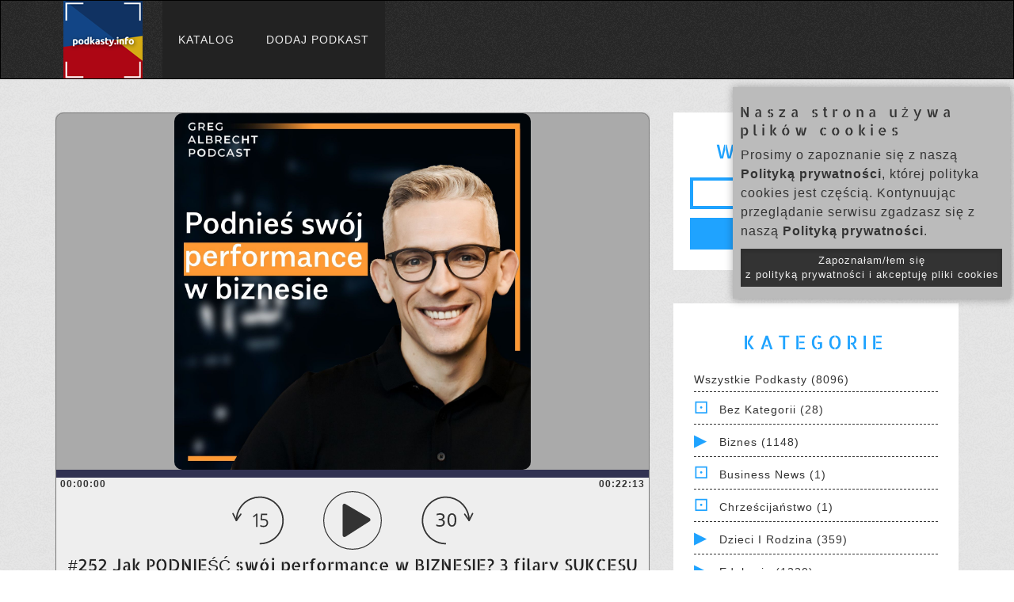

--- FILE ---
content_type: text/html; charset=UTF-8
request_url: https://www.podkasty.info/katalog/podkast/966-Greg_Albrecht_Podcast/_252_Jak_PODNIE%C5%9A%C4%86_sw%C3%B3j_performance_w_BIZNESIE_3_filary_SUKCESU
body_size: 9254
content:
<!DOCTYPE html>
<head lang="pl">
    <!-- Global site tag (gtag.js) - Google Analytics -->
    <script async src="https://www.googletagmanager.com/gtag/js?id=UA-35362598-1"></script>
    <script>
    window.dataLayer = window.dataLayer || [];
    function gtag(){dataLayer.push(arguments);}
    gtag('js', new Date());

    gtag('config', 'UA-35362598-1');
    </script>


    <meta charset="UTF-8">
    <title>#252 Jak PODNIEŚĆ swój performance w BIZNESIE? 3 filary SUKCESU | Katalog Podkastów</title>

    <meta name="viewport" content="width=device-width, initial-scale=1, maximum-scale=1.0, user-scalable=no">

    <!-- For Facebook -->
    <meta property="og:title" content="#252 Jak PODNIEŚĆ swój performance w BIZNESIE? 3 filary SUKCESU | Katalog Podkastów" >    <meta property="og:description" content="Partnerzy Greg Albrecht Podcast: Formeds – Odbierz 20% rabatu na suplementy formeds z kodem GREG20. Popraw swoją wydajność, formę i samopoczucie z pomocą wysokiej klasy polskich produktów ze 100% czystym składem, optymalnymi dawkami składników aktywnych i jakości potwierdzonej przez niezależne laboratoria." ><meta property="og:image" content="https://d3t3ozftmdmh3i.cloudfront.net/staging/podcast_uploaded_episode/41588398/fa89a05f890e9b39.jpg" >
    <!-- Bootstrap Core CSS -->
    <link href="https://www.podkasty.info/katalog/bootstrap/css/bootstrap.min.css" type="text/css" rel="stylesheet" />
    <!-- Main styles conbined -->
    <link href="https://www.podkasty.info/katalog/assets/css/normalize-style-responsive-modifications.css?v=7" type="text/css" rel="stylesheet" />
    <!-- additional icons -->
    <link href="https://www.podkasty.info/katalog/assets/css/iline-icons.css" type="text/css" rel="stylesheet" media="print" onload="this.media='all'" />
    
            <!-- Responsive player on the episode page -->
        <link href="https://www.podkasty.info/katalog/assets/css/episode-player.css?v=66" type="text/css" rel="stylesheet" media="print" onload="this.media='all'" />
    
    <!-- Shortcut icon -->
    <link rel="apple-touch-icon" sizes="76x76" href="https://www.podkasty.info/katalog/assets/favicon/apple-touch-icon.png">
    <link rel="icon" type="image/png" sizes="32x32" href="https://www.podkasty.info/katalog/assets/favicon/favicon-32x32.png">
    <link rel="icon" type="image/png" sizes="16x16" href="https://www.podkasty.info/katalog/assets/favicon/favicon-16x16.png">
    <link rel="manifest" href="https://www.podkasty.info/katalog/assets/favicon/site.webmanifest">
    <link rel="mask-icon" href="https://www.podkasty.info/katalog/assets/favicon/safari-pinned-tab.svg" color="#5bbad5">
    <meta name="msapplication-TileColor" content="#da532c">
    <meta name="theme-color" content="#ffffff">

    <script>
        // redirect the OLD podcast URLs to the new ones
        h = window.location.hash;
        if (h.length > 2) {
            s = h.split('/');
            if ((s[0] == '#podkast') && (s[1]) && (s[1] != '') && !isNaN(s[1])) {
                window.location = 'https://www.podkasty.info/katalog/podkast/' + s[1];
            }
        }

        var BASE_PATH = 'https://www.podkasty.info/katalog/';
    </script>
    <!-- Global site tag (gtag.js) - Google Analytics -->
    <script async src="https://www.googletagmanager.com/gtag/js?id=G-WLWMKQ80SY"></script>
    <script>
        window.dataLayer = window.dataLayer || [];
        function gtag(){dataLayer.push(arguments);}
        gtag('js', new Date());

        gtag('config', 'G-WLWMKQ80SY');
    </script>

</head>
<body>
    <div id="fb-root"></div>
    <script async defer crossorigin="anonymous" src="https://connect.facebook.net/pl_PL/sdk.js#xfbml=1&version=v10.0&appId=784457245540958&autoLogAppEvents=1" nonce="kTQ61OmW"></script>
    <!-- NAVIGATION START -->
    <header class="fallone-navbar" data-id="default-navbar">
      <nav class="navbar navbar-default">
        <div class="container">
          <!-- Brand and toggle get grouped for better mobile display -->
          <div class="navbar-header">
            <button type="button" class="navbar-toggle collapsed" data-toggle="collapse" data-target="#navbar-collapse-1" aria-expanded="false">
              <span class="sr-only">Menu</span>
              <span class="icon-bar"></span>
              <span class="icon-bar"></span>
              <span class="icon-bar"></span>
            </button>
            <a class="navbar-brand" href="/">
              <img src="https://www.podkasty.info/katalog/assets/images/Podkastyinfo-100.png" alt="Katalog podkastów" class="img-responsive" />
            </a>
          </div>

          <!-- Collect the nav links, forms, and other content for toggling -->
          <div class="collapse navbar-collapse" id="navbar-collapse-1">
            <ul class="nav navbar-nav">
              <li><a  href="https://www.podkasty.info/katalog/">Katalog</a></li>
              <li><a  href="https://www.podkasty.info/katalog/dodaj">Dodaj podkast</a></li>
                        </div><!-- /.navbar-collapse -->
        </div><!-- /.container -->
      </nav>
    </header>
    <!-- NAVIGATION END -->
    <!-- MAIN CONTAINER -->
    <div class="main-content">

        <!-- BLOG POST BODY SECTION -->
        <section class="pattern-3 no-padding-right">
          <!-- .container -->
          <div class="container">
            <!-- .row -->
            <div class="row">
              <!-- .col-md-12 -->
              <div class="col-md-12">
                <!-- All blog posts -->
                <div class="mar-top-md mar-bottom-md row">

        <!-- Left part -->
        <div class="col-md-8 blog-main">
                    <section  class="blog-post-list no-padding">

                
                                            
                            
                                    <div id="single-song-player">
                                        <img data-amplitude-song-info="cover_art_url"/>
                                        
                                        <div class="bottom-container">
                                            <div class="controls">
                                                <progress class="amplitude-song-played-progress" id="song-played-progress"></progress>

                                                <div class="time-container">
                                                    <span class="current-time">
                                                        <span class="amplitude-current-hours"></span>:<span class="amplitude-current-minutes"></span>:<span class="amplitude-current-seconds"></span>
                                                    </span>
                                                    <span class="duration">
                                                        <span class="amplitude-duration-hours"></span>:<span class="amplitude-duration-minutes"></span>:<span class="amplitude-duration-seconds"></span>
                                                    </span>
                                                </div>

                                                <div class="play-controls">
                                                    <div class="amplitude-left" id="skip-left"></div>
                                                    <div class="amplitude-play-pause" id="play-pause"></div>
                                                    <div class="amplitude-right" id="skip-right"></div>
                                                </div>
                                            </div>

                                            <div class="text-container">
                                                <div class="meta-container">
                                                    <h1 data-amplitude-song-info="name" class="song-name"></h1>
                                                    <span data-amplitude-song-info="album"></span>
                                                    <span data-amplitude-song-info="artist"></span>
                                                </div>
                                                <div class="episode-description">
                                                    Partnerzy Greg Albrecht Podcast: Formeds – Odbierz 20% rabatu na suplementy formeds z kodem GREG20. Popraw swoją wydajność, formę i samopoczucie z pomocą wysokiej klasy polskich produktów ze 100% czystym składem, optymalnymi dawkami składników aktywnych i jakości potwierdzonej przez niezależne laboratoria.                                                </div>
                                            </div>
                                        </div>
                                    </div>

                                    <script src="https://www.podkasty.info/katalog/assets/js/amplitude/amplitude.js"></script>
                                    <script>
                                        Amplitude.init({
                                            "songs": [
                                            {
                                                "name": "#252 Jak PODNIEŚĆ swój performance w BIZNESIE? 3 filary SUKCESU",
                                                "artist": "2024-03-15 16:45:01",
                                                "album": "Greg Albrecht Podcast",
                                                "url": "https://anchor.fm/s/f87b7278/podcast/play/88909438/https%3A%2F%2Fd3ctxlq1ktw2nl.cloudfront.net%2Fstaging%2F2024-6-6%2F382594929-44100-2-033858d4c8291.mp3",
                                                "cover_art_url": "https://d3t3ozftmdmh3i.cloudfront.net/staging/podcast_uploaded_episode/41588398/fa89a05f890e9b39.jpg"
                                            }
                                            ]
                                        });

                                        function skipSeconds(seconds) {
                                            var duration = Amplitude.getSongDuration();
                                            var currentTime = parseFloat(Amplitude.getSongPlayedSeconds());
                                            var targetTime = parseFloat(currentTime + seconds);
                                            Amplitude.setSongPlayedPercentage((targetTime / duration) * 100)
                                        }

                                        /*
                                            Handles a click on the song played progress bar.
                                        */
                                        document.getElementById('song-played-progress').addEventListener('click', function( e ){
                                            var offset = this.getBoundingClientRect();
                                            var x = e.pageX - offset.left;

                                            Amplitude.setSongPlayedPercentage( ( parseFloat( x ) / parseFloat( this.offsetWidth) ) * 100 );
                                        });

                                        document.getElementById('skip-left').addEventListener('click', function( e ){
                                            skipSeconds(-15);
                                        });
                                        document.getElementById('skip-right').addEventListener('click', function( e ){
                                            skipSeconds(30);
                                        });
                                    </script>
                                
                    
                    <hr />

                    <h4>
                         
                            Jest to odcinek podkastu: <br /> 
                                                <a href="https://www.podkasty.info/katalog/podkast/966-Greg_Albrecht_Podcast">
                            Greg Albrecht Podcast</a>
                    </h4>

                    <p>Jak poprawić swój biznesowy performance? Poznaj skuteczne rozwiązania dylematów właścicieli i szefów firm. Zainspiruj się historiami innych prezesów i Grega Albrechta, doświadczonego mentora biznesu. Wzmocnij firmę na poziomie strategii, zespołu i Ciebie jako lidera. Nowe odcinki w piątek o piątej</p>

                    
                    <div class="info-buttons">
                        <a href="http://www.spreaker.com/show/2876596/episodes/feed">Link RSS</a>
                        <a id="this-page-link" href="https://www.podkasty.info/katalog/podkast/966-Greg_Albrecht_Podcast">Zobacz pozostałe odcinki</a>
                        <a id="support-link" href="https://www.podkasty.info/polecanie.php">Wesprzyj dobrym słowem</a><br />
                        <div class="fb-share-button" data-href="https://www.podkasty.info/katalog/podkast/966-Greg_Albrecht_Podcast/_252_Jak_PODNIE%C5%9A%C4%86_sw%C3%B3j_performance_w_BIZNESIE_3_filary_SUKCESU" data-layout="button" data-size="large"><a target="_blank" href="https://www.facebook.com/sharer/sharer.php?u=https%3A%2F%2Fwww.podkasty.info%2Fkatalog%2Fpodkast%2F966-Greg_Albrecht_Podcast%2F_252_Jak_PODNIE%25C5%259A%25C4%2586_sw%25C3%25B3j_performance_w_BIZNESIE_3_filary_SUKCESU&amp;src=sdkpreparse" class="fb-xfbml-parse-ignore">Udostępnij</a></div>
                    </div>

                                            <div class="in-categories">
                            Kategorie: <br />
                                                            <a href="https://www.podkasty.info/katalog/kategoria/3-Biznes">Biznes</a>
                                                    </div>
                    
                    <article class="blog-post">
                        <div class="blog-body">
                            <h4 class="text-center">
                                Informacja dotycząca prawa autorskich:
                                Wszelka prezentowana tu zawartość podkastu jest własnością jego autora
                            </h4>
                        </div>
                    </article>

                
            </section>
                </div>
        <!-- /Left part -->
        <!-- Right part -->
        <div class="col-md-4 blog-sidebar">
            <!-- search field -->
            <div class="post-detail">
                <div class="post-detail-body sep-xs">
                    <h3 class="text-primary text-uppercase text-center">Wyszukiwanie</h3>
                    <form name="search_form" method="get" action="https://www.podkasty.info/katalog/szukaj">
                        <div class="blog-body row search-row">
                            <input type="text" name="q" id="sidebar-q" value="" class="search-field" >
                            <input type="button" class="btn btn-primary" name="s" value="Szukaj" onclick="document.search_form.submit()">
                        </div>
                    </form>
                </div>
            </div>

            <!-- Categories List -->
            <div class="post-detail">
  <div class="post-detail-body sep-xs">
    <h3 class="text-primary text-uppercase text-center">Kategorie</h3>
    <ul class="text-capitalize sidebar categories">

        <li><a href="https://www.podkasty.info/katalog/kategoria/wszystkie">Wszystkie podkasty (8096)</a></li>

                    <li><span class="none_caret">&nbsp;</span>                <a href="https://www.podkasty.info/katalog/kategoria/134-Bez_kategorii">Bez kategorii (28)</a>
                            </li>
                    <li><span class="cat_caret">&nbsp;</span>                <a href="https://www.podkasty.info/katalog/kategoria/3-Biznes">Biznes (1148)</a>
                                    <ul class="nested">
                                                    <li>
                                <a href="https://www.podkasty.info/katalog/kategoria/52-Inwestowanie">&mdash; Inwestowanie (57)</a>
                            </li>
                                                    <li>
                                <a href="https://www.podkasty.info/katalog/kategoria/17-Kariera">&mdash; Kariera (128)</a>
                            </li>
                                                    <li>
                                <a href="https://www.podkasty.info/katalog/kategoria/5-Marketing">&mdash; Marketing (178)</a>
                            </li>
                                                    <li>
                                <a href="https://www.podkasty.info/katalog/kategoria/132-Non-Profit">&mdash; Non-Profit (55)</a>
                            </li>
                                                    <li>
                                <a href="https://www.podkasty.info/katalog/kategoria/4-Przedsi%C4%99biorczo%C5%9B%C4%87">&mdash; Przedsiębiorczość (158)</a>
                            </li>
                                                    <li>
                                <a href="https://www.podkasty.info/katalog/kategoria/91-Wiadomo%C5%9Bci_biznesowe">&mdash; Wiadomości biznesowe (8)</a>
                            </li>
                                                    <li>
                                <a href="https://www.podkasty.info/katalog/kategoria/6-Zarz%C4%85dzanie">&mdash; Zarządzanie (109)</a>
                            </li>
                                                    <li>
                                <a href="https://www.podkasty.info/katalog/kategoria/8-Zarz%C4%85dzanie_i_marketing">&mdash; Zarządzanie i marketing (7)</a>
                            </li>
                                            </ul>
                            </li>
                    <li><span class="none_caret">&nbsp;</span>                <a href="https://www.podkasty.info/katalog/kategoria/329-Business_News">Business News (1)</a>
                            </li>
                    <li><span class="none_caret">&nbsp;</span>                <a href="https://www.podkasty.info/katalog/kategoria/146-Chrze%C5%9Bcija%C5%84stwo">Chrześcijaństwo (1)</a>
                            </li>
                    <li><span class="cat_caret">&nbsp;</span>                <a href="https://www.podkasty.info/katalog/kategoria/31-Dzieci_i_rodzina">Dzieci i rodzina (359)</a>
                                    <ul class="nested">
                                                    <li>
                                <a href="https://www.podkasty.info/katalog/kategoria/115-Edukacja_dla_dzieci">&mdash; Edukacja dla dzieci (41)</a>
                            </li>
                                                    <li>
                                <a href="https://www.podkasty.info/katalog/kategoria/144-Opowie%C5%9Bci_dla_dzieci">&mdash; Opowieści dla dzieci (49)</a>
                            </li>
                                                    <li>
                                <a href="https://www.podkasty.info/katalog/kategoria/142-Pupile_i_zwierz%C4%99ta">&mdash; Pupile i zwierzęta (40)</a>
                            </li>
                                                    <li>
                                <a href="https://www.podkasty.info/katalog/kategoria/32-Rodzicielstwo">&mdash; Rodzicielstwo (173)</a>
                            </li>
                                            </ul>
                            </li>
                    <li><span class="cat_caret">&nbsp;</span>                <a href="https://www.podkasty.info/katalog/kategoria/18-Edukacja">Edukacja (1220)</a>
                                    <ul class="nested">
                                                    <li>
                                <a href="https://www.podkasty.info/katalog/kategoria/61-%C4%86wiczenie">&mdash; Ćwiczenie (15)</a>
                            </li>
                                                    <li>
                                <a href="https://www.podkasty.info/katalog/kategoria/33-Doskonalenie_siebie">&mdash; Doskonalenie siebie (424)</a>
                            </li>
                                                    <li>
                                <a href="https://www.podkasty.info/katalog/kategoria/25-Jak_zrobi%C4%87">&mdash; Jak zrobić (101)</a>
                            </li>
                                                    <li>
                                <a href="https://www.podkasty.info/katalog/kategoria/73-Kursy">&mdash; Kursy (69)</a>
                            </li>
                                                    <li>
                                <a href="https://www.podkasty.info/katalog/kategoria/268-Language_Courses">&mdash; Language Courses (1)</a>
                            </li>
                                                    <li>
                                <a href="https://www.podkasty.info/katalog/kategoria/53-Nauka_j%C4%99zyka">&mdash; Nauka języka (81)</a>
                            </li>
                                                    <li>
                                <a href="https://www.podkasty.info/katalog/kategoria/89-Samodoskonalenie">&mdash; Samodoskonalenie (4)</a>
                            </li>
                                                    <li>
                                <a href="https://www.podkasty.info/katalog/kategoria/84-Technologia_edukacyjna">&mdash; Technologia edukacyjna (2)</a>
                            </li>
                                                    <li>
                                <a href="https://www.podkasty.info/katalog/kategoria/92-Wy%C5%BCsza_edukacja">&mdash; Wyższa edukacja (1)</a>
                            </li>
                                            </ul>
                            </li>
                    <li><span class="none_caret">&nbsp;</span>                <a href="https://www.podkasty.info/katalog/kategoria/281-Edukacja">Edukacja (1)</a>
                            </li>
                    <li><span class="cat_caret">&nbsp;</span>                <a href="https://www.podkasty.info/katalog/kategoria/74-Fikcja">Fikcja (66)</a>
                                    <ul class="nested">
                                                    <li>
                                <a href="https://www.podkasty.info/katalog/kategoria/307-Comedy_Fiction">&mdash; Comedy Fiction (5)</a>
                            </li>
                                                    <li>
                                <a href="https://www.podkasty.info/katalog/kategoria/87-Drama">&mdash; Drama (18)</a>
                            </li>
                                                    <li>
                                <a href="https://www.podkasty.info/katalog/kategoria/75-Science_Fiction">&mdash; Science Fiction (9)</a>
                            </li>
                                            </ul>
                            </li>
                    <li><span class="none_caret">&nbsp;</span>                <a href="https://www.podkasty.info/katalog/kategoria/342-Film_Interviews">Film Interviews (2)</a>
                            </li>
                    <li><span class="cat_caret">&nbsp;</span>                <a href="https://www.podkasty.info/katalog/kategoria/29-Gry_i_hobby">Gry i hobby (22)</a>
                                    <ul class="nested">
                                                    <li>
                                <a href="https://www.podkasty.info/katalog/kategoria/103-Gry_Wideo">&mdash; Gry Wideo (11)</a>
                            </li>
                                                    <li>
                                <a href="https://www.podkasty.info/katalog/kategoria/30-Hobby">&mdash; Hobby (8)</a>
                            </li>
                                                    <li>
                                <a href="https://www.podkasty.info/katalog/kategoria/101-Inne_gry">&mdash; Inne gry (3)</a>
                            </li>
                                            </ul>
                            </li>
                    <li><span class="none_caret">&nbsp;</span>                <a href="https://www.podkasty.info/katalog/kategoria/13-Historia">Historia (216)</a>
                            </li>
                    <li><span class="cat_caret">&nbsp;</span>                <a href="https://www.podkasty.info/katalog/kategoria/57-Komediowe">Komediowe (279)</a>
                                    <ul class="nested">
                                                    <li>
                                <a href="https://www.podkasty.info/katalog/kategoria/63-Imrowizacje">&mdash; Imrowizacje (51)</a>
                            </li>
                                                    <li>
                                <a href="https://www.podkasty.info/katalog/kategoria/76-Rozmowy">&mdash; Rozmowy (31)</a>
                            </li>
                                                    <li>
                                <a href="https://www.podkasty.info/katalog/kategoria/122-Stand-Up">&mdash; Stand-Up (20)</a>
                            </li>
                                            </ul>
                            </li>
                    <li><span class="none_caret">&nbsp;</span>                <a href="https://www.podkasty.info/katalog/kategoria/10-Kryminalne">Kryminalne (119)</a>
                            </li>
                    <li><span class="cat_caret">&nbsp;</span>                <a href="https://www.podkasty.info/katalog/kategoria/34-Kultura">Kultura (718)</a>
                                    <ul class="nested">
                                                    <li>
                                <a href="https://www.podkasty.info/katalog/kategoria/93-Design">&mdash; Design (63)</a>
                            </li>
                                                    <li>
                                <a href="https://www.podkasty.info/katalog/kategoria/51-Jedzenie">&mdash; Jedzenie (69)</a>
                            </li>
                                                    <li>
                                <a href="https://www.podkasty.info/katalog/kategoria/43-Ksi%C4%85%C5%BCki">&mdash; Książki (274)</a>
                            </li>
                                                    <li>
                                <a href="https://www.podkasty.info/katalog/kategoria/105-Literatura">&mdash; Literatura (11)</a>
                            </li>
                                                    <li>
                                <a href="https://www.podkasty.info/katalog/kategoria/60-Moda_i_uroda">&mdash; Moda i uroda (58)</a>
                            </li>
                                                    <li>
                                <a href="https://www.podkasty.info/katalog/kategoria/47-Sztuki_performatywne">&mdash; Sztuki performatywne (55)</a>
                            </li>
                                                    <li>
                                <a href="https://www.podkasty.info/katalog/kategoria/46-Sztuki_wizualne">&mdash; Sztuki wizualne (57)</a>
                            </li>
                                            </ul>
                            </li>
                    <li><span class="none_caret">&nbsp;</span>                <a href="https://www.podkasty.info/katalog/kategoria/80-Kultura_i_Sztuka">Kultura i Sztuka (2)</a>
                            </li>
                    <li><span class="none_caret">&nbsp;</span>                <a href="https://www.podkasty.info/katalog/kategoria/328-Language_Learning">Language Learning (1)</a>
                            </li>
                    <li><span class="none_caret">&nbsp;</span>                <a href="https://www.podkasty.info/katalog/kategoria/324-Medicine">Medicine (1)</a>
                            </li>
                    <li><span class="cat_caret">&nbsp;</span>                <a href="https://www.podkasty.info/katalog/kategoria/107-Mi%C4%99dzynarodowe">Międzynarodowe (1)</a>
                                    <ul class="nested">
                                                    <li>
                                <a href="https://www.podkasty.info/katalog/kategoria/108-Polish">&mdash; Polish (1)</a>
                            </li>
                                            </ul>
                            </li>
                    <li><span class="none_caret">&nbsp;</span>                <a href="https://www.podkasty.info/katalog/kategoria/129-Miejsca_i_Podr%C3%B3%C5%BCe">Miejsca i Podróże (1)</a>
                            </li>
                    <li><span class="none_caret">&nbsp;</span>                <a href="https://www.podkasty.info/katalog/kategoria/341-Music_History">Music History (1)</a>
                            </li>
                    <li><span class="none_caret">&nbsp;</span>                <a href="https://www.podkasty.info/katalog/kategoria/340-Music_Interviews">Music Interviews (3)</a>
                            </li>
                    <li><span class="cat_caret">&nbsp;</span>                <a href="https://www.podkasty.info/katalog/kategoria/26-Muzyka">Muzyka (227)</a>
                                    <ul class="nested">
                                                    <li>
                                <a href="https://www.podkasty.info/katalog/kategoria/28-Historia_muzyki">&mdash; Historia muzyki (39)</a>
                            </li>
                                                    <li>
                                <a href="https://www.podkasty.info/katalog/kategoria/27-Wsp%C3%B3%C5%82czesna">&mdash; Współczesna (53)</a>
                            </li>
                                                    <li>
                                <a href="https://www.podkasty.info/katalog/kategoria/72-Wywiady">&mdash; Wywiady (58)</a>
                            </li>
                                            </ul>
                            </li>
                    <li><span class="cat_caret">&nbsp;</span>                <a href="https://www.podkasty.info/katalog/kategoria/40-Nauka">Nauka (257)</a>
                                    <ul class="nested">
                                                    <li>
                                <a href="https://www.podkasty.info/katalog/kategoria/159-Astronomia">&mdash; Astronomia (8)</a>
                            </li>
                                                    <li>
                                <a href="https://www.podkasty.info/katalog/kategoria/123-Biologia">&mdash; Biologia (41)</a>
                            </li>
                                                    <li>
                                <a href="https://www.podkasty.info/katalog/kategoria/158-Chemia">&mdash; Chemia (1)</a>
                            </li>
                                                    <li>
                                <a href="https://www.podkasty.info/katalog/kategoria/155-Fizyka">&mdash; Fizyka (3)</a>
                            </li>
                                                    <li>
                                <a href="https://www.podkasty.info/katalog/kategoria/41-Nauki_o_Ziemi">&mdash; Nauki o Ziemi (14)</a>
                            </li>
                                                    <li>
                                <a href="https://www.podkasty.info/katalog/kategoria/85-Nauki_o_%C5%BCyciu">&mdash; Nauki o życiu (22)</a>
                            </li>
                                                    <li>
                                <a href="https://www.podkasty.info/katalog/kategoria/121-Nauki_przyrodnicze">&mdash; Nauki przyrodnicze (26)</a>
                            </li>
                                                    <li>
                                <a href="https://www.podkasty.info/katalog/kategoria/62-Nauki_spo%C5%82eczne">&mdash; Nauki społeczne (63)</a>
                            </li>
                                            </ul>
                            </li>
                    <li><span class="cat_caret">&nbsp;</span>                <a href="https://www.podkasty.info/katalog/kategoria/94-Nauka_i_Medycyna">Nauka i Medycyna (4)</a>
                                    <ul class="nested">
                                                    <li>
                                <a href="https://www.podkasty.info/katalog/kategoria/143-Nauki_Przyrodnicze">&mdash; Nauki Przyrodnicze (1)</a>
                            </li>
                                                    <li>
                                <a href="https://www.podkasty.info/katalog/kategoria/95-Nauki_Spo%C5%82eczne">&mdash; Nauki Społeczne (2)</a>
                            </li>
                                            </ul>
                            </li>
                    <li><span class="none_caret">&nbsp;</span>                <a href="https://www.podkasty.info/katalog/kategoria/322-Nutrition">Nutrition (1)</a>
                            </li>
                    <li><span class="none_caret">&nbsp;</span>                <a href="https://www.podkasty.info/katalog/kategoria/280-Prawo_Karne">Prawo Karne (1)</a>
                            </li>
                    <li><span class="cat_caret">&nbsp;</span>                <a href="https://www.podkasty.info/katalog/kategoria/23-Religia_i_Duchowo%C5%9B%C4%87">Religia i Duchowość (396)</a>
                                    <ul class="nested">
                                                    <li>
                                <a href="https://www.podkasty.info/katalog/kategoria/304-Buddhism">&mdash; Buddhism (2)</a>
                            </li>
                                                    <li>
                                <a href="https://www.podkasty.info/katalog/kategoria/24-Chrze%C5%9Bcija%C5%84stwo">&mdash; Chrześcijaństwo (204)</a>
                            </li>
                                                    <li>
                                <a href="https://www.podkasty.info/katalog/kategoria/56-Duchowo%C5%9B%C4%87">&mdash; Duchowość (54)</a>
                            </li>
                                                    <li>
                                <a href="https://www.podkasty.info/katalog/kategoria/267-Hinduism">&mdash; Hinduism (3)</a>
                            </li>
                                                    <li>
                                <a href="https://www.podkasty.info/katalog/kategoria/335-Islam">&mdash; Islam (2)</a>
                            </li>
                                                    <li>
                                <a href="https://www.podkasty.info/katalog/kategoria/319-Judaism">&mdash; Judaism (2)</a>
                            </li>
                                                    <li>
                                <a href="https://www.podkasty.info/katalog/kategoria/116-Religia">&mdash; Religia (18)</a>
                            </li>
                                            </ul>
                            </li>
                    <li><span class="cat_caret">&nbsp;</span>                <a href="https://www.podkasty.info/katalog/kategoria/59-Rz%C4%85dowe">Rządowe (31)</a>
                                    <ul class="nested">
                                                    <li>
                                <a href="https://www.podkasty.info/katalog/kategoria/318-Local">&mdash; Local (1)</a>
                            </li>
                                                    <li>
                                <a href="https://www.podkasty.info/katalog/kategoria/102-Narodowe">&mdash; Narodowe (2)</a>
                            </li>
                                            </ul>
                            </li>
                    <li><span class="none_caret">&nbsp;</span>                <a href="https://www.podkasty.info/katalog/kategoria/346-Sounds">Sounds (1)</a>
                            </li>
                    <li><span class="cat_caret">&nbsp;</span>                <a href="https://www.podkasty.info/katalog/kategoria/97-Sport_i_Rekreacja">Sport i Rekreacja (4)</a>
                                    <ul class="nested">
                                                    <li>
                                <a href="https://www.podkasty.info/katalog/kategoria/125-Amatorskie">&mdash; Amatorskie (2)</a>
                            </li>
                                                    <li>
                                <a href="https://www.podkasty.info/katalog/kategoria/124-Outdoor">&mdash; Outdoor (1)</a>
                            </li>
                                                    <li>
                                <a href="https://www.podkasty.info/katalog/kategoria/130-Profesjonalne">&mdash; Profesjonalne (1)</a>
                            </li>
                                            </ul>
                            </li>
                    <li><span class="cat_caret">&nbsp;</span>                <a href="https://www.podkasty.info/katalog/kategoria/19-Sporty">Sporty (354)</a>
                                    <ul class="nested">
                                                    <li>
                                <a href="https://www.podkasty.info/katalog/kategoria/337-Baseball">&mdash; Baseball (1)</a>
                            </li>
                                                    <li>
                                <a href="https://www.podkasty.info/katalog/kategoria/79-Bieganie">&mdash; Bieganie (23)</a>
                            </li>
                                                    <li>
                                <a href="https://www.podkasty.info/katalog/kategoria/306-Cricket">&mdash; Cricket (1)</a>
                            </li>
                                                    <li>
                                <a href="https://www.podkasty.info/katalog/kategoria/156-Fantasy_Sports">&mdash; Fantasy Sports (5)</a>
                            </li>
                                                    <li>
                                <a href="https://www.podkasty.info/katalog/kategoria/284-Golf">&mdash; Golf (4)</a>
                            </li>
                                                    <li>
                                <a href="https://www.podkasty.info/katalog/kategoria/334-Hockey">&mdash; Hockey (1)</a>
                            </li>
                                                    <li>
                                <a href="https://www.podkasty.info/katalog/kategoria/54-Koszyk%C3%B3wka">&mdash; Koszykówka (26)</a>
                            </li>
                                                    <li>
                                <a href="https://www.podkasty.info/katalog/kategoria/70-Pi%C5%82ka_No%C5%BCna_%28football%29">&mdash; Piłka Nożna (football) (22)</a>
                            </li>
                                                    <li>
                                <a href="https://www.podkasty.info/katalog/kategoria/71-Pi%C5%82ka_No%C5%BCna_%28soccer%29">&mdash; Piłka Nożna (soccer) (48)</a>
                            </li>
                                                    <li>
                                <a href="https://www.podkasty.info/katalog/kategoria/292-Swimming">&mdash; Swimming (1)</a>
                            </li>
                                                    <li>
                                <a href="https://www.podkasty.info/katalog/kategoria/302-Tennis">&mdash; Tennis (7)</a>
                            </li>
                                                    <li>
                                <a href="https://www.podkasty.info/katalog/kategoria/305-Volleyball">&mdash; Volleyball (3)</a>
                            </li>
                                                    <li>
                                <a href="https://www.podkasty.info/katalog/kategoria/109-Wilderness">&mdash; Wilderness (4)</a>
                            </li>
                                                    <li>
                                <a href="https://www.podkasty.info/katalog/kategoria/293-Wrestling">&mdash; Wrestling (4)</a>
                            </li>
                                                    <li>
                                <a href="https://www.podkasty.info/katalog/kategoria/145-%C5%BBywienie">&mdash; Żywienie (2)</a>
                            </li>
                                            </ul>
                            </li>
                    <li><span class="cat_caret">&nbsp;</span>                <a href="https://www.podkasty.info/katalog/kategoria/11-Spo%C5%82ecze%C5%84stwo_i_Kultura">Społeczeństwo i Kultura (1385)</a>
                                    <ul class="nested">
                                                    <li>
                                <a href="https://www.podkasty.info/katalog/kategoria/12-Dokument">&mdash; Dokument (109)</a>
                            </li>
                                                    <li>
                                <a href="https://www.podkasty.info/katalog/kategoria/21-Dzienniki_osobiste">&mdash; Dzienniki osobiste (212)</a>
                            </li>
                                                    <li>
                                <a href="https://www.podkasty.info/katalog/kategoria/42-Filozofia">&mdash; Filozofia (45)</a>
                            </li>
                                                    <li>
                                <a href="https://www.podkasty.info/katalog/kategoria/104-Historia">&mdash; Historia (3)</a>
                            </li>
                                                    <li>
                                <a href="https://www.podkasty.info/katalog/kategoria/22-Miejsca_i_Podr%C3%B3%C5%BCe">&mdash; Miejsca i Podróże (178)</a>
                            </li>
                                                    <li>
                                <a href="https://www.podkasty.info/katalog/kategoria/65-Stosunki_mi%C4%99dzyludzkie">&mdash; Stosunki międzyludzkie (114)</a>
                            </li>
                                            </ul>
                            </li>
                    <li><span class="none_caret">&nbsp;</span>                <a href="https://www.podkasty.info/katalog/kategoria/282-Studia">Studia (1)</a>
                            </li>
                    <li><span class="none_caret">&nbsp;</span>                <a href="https://www.podkasty.info/katalog/kategoria/339-Tech_News">Tech News (1)</a>
                            </li>
                    <li><span class="cat_caret">&nbsp;</span>                <a href="https://www.podkasty.info/katalog/kategoria/7-Technologia">Technologia (346)</a>
                                    <ul class="nested">
                                                    <li>
                                <a href="https://www.podkasty.info/katalog/kategoria/66-Podkasting">&mdash; Podkasting (2)</a>
                            </li>
                                                    <li>
                                <a href="https://www.podkasty.info/katalog/kategoria/68-Software_How-To">&mdash; Software How-To (3)</a>
                            </li>
                                                    <li>
                                <a href="https://www.podkasty.info/katalog/kategoria/96-Wiadomo%C5%9Bci_technologiczne">&mdash; Wiadomości technologiczne (3)</a>
                            </li>
                                            </ul>
                            </li>
                    <li><span class="none_caret">&nbsp;</span>                <a href="https://www.podkasty.info/katalog/kategoria/321-Travel">Travel (1)</a>
                            </li>
                    <li><span class="cat_caret">&nbsp;</span>                <a href="https://www.podkasty.info/katalog/kategoria/9-TV_%26_Film">TV & Film (190)</a>
                                    <ul class="nested">
                                                    <li>
                                <a href="https://www.podkasty.info/katalog/kategoria/294-After_Shows">&mdash; After Shows (5)</a>
                            </li>
                                                    <li>
                                <a href="https://www.podkasty.info/katalog/kategoria/273-Film_History">&mdash; Film History (7)</a>
                            </li>
                                                    <li>
                                <a href="https://www.podkasty.info/katalog/kategoria/331-Games">&mdash; Games (1)</a>
                            </li>
                                                    <li>
                                <a href="https://www.podkasty.info/katalog/kategoria/77-Recenzje_filmowe">&mdash; Recenzje filmowe (34)</a>
                            </li>
                                                    <li>
                                <a href="https://www.podkasty.info/katalog/kategoria/90-Recenzje_telewizyjne">&mdash; Recenzje telewizyjne (10)</a>
                            </li>
                                                    <li>
                                <a href="https://www.podkasty.info/katalog/kategoria/48-Wywiady_filmowe">&mdash; Wywiady filmowe (14)</a>
                            </li>
                                            </ul>
                            </li>
                    <li><span class="none_caret">&nbsp;</span>                <a href="https://www.podkasty.info/katalog/kategoria/323-Wellness">Wellness (1)</a>
                            </li>
                    <li><span class="cat_caret">&nbsp;</span>                <a href="https://www.podkasty.info/katalog/kategoria/1-Wiadomo%C5%9Bci">Wiadomości (476)</a>
                                    <ul class="nested">
                                                    <li>
                                <a href="https://www.podkasty.info/katalog/kategoria/2-Codzienne_wiadomo%C5%9Bci">&mdash; Codzienne wiadomości (33)</a>
                            </li>
                                                    <li>
                                <a href="https://www.podkasty.info/katalog/kategoria/81-Codzienne_wiadomo%C5%9Bci">&mdash; Codzienne wiadomości (1)</a>
                            </li>
                                                    <li>
                                <a href="https://www.podkasty.info/katalog/kategoria/64-Polityka">&mdash; Polityka (134)</a>
                            </li>
                                                    <li>
                                <a href="https://www.podkasty.info/katalog/kategoria/320-Video_Games">&mdash; Video Games (1)</a>
                            </li>
                                                    <li>
                                <a href="https://www.podkasty.info/katalog/kategoria/37-Wiadomo%C5%9Bci_biznesowe">&mdash; Wiadomości biznesowe (33)</a>
                            </li>
                                                    <li>
                                <a href="https://www.podkasty.info/katalog/kategoria/88-Wiadomo%C5%9Bci_rozrywkowe">&mdash; Wiadomości rozrywkowe (42)</a>
                            </li>
                                                    <li>
                                <a href="https://www.podkasty.info/katalog/kategoria/78-Wiadomo%C5%9Bci_sportowe">&mdash; Wiadomości sportowe (27)</a>
                            </li>
                                                    <li>
                                <a href="https://www.podkasty.info/katalog/kategoria/55-Wiadomo%C5%9Bci_techniczne">&mdash; Wiadomości techniczne (37)</a>
                            </li>
                                                    <li>
                                <a href="https://www.podkasty.info/katalog/kategoria/82-Wiadomo%C5%9Bci_wsp%C3%B3%C5%82czesne">&mdash; Wiadomości współczesne (85)</a>
                            </li>
                                            </ul>
                            </li>
                    <li><span class="none_caret">&nbsp;</span>                <a href="https://www.podkasty.info/katalog/kategoria/44-Wiadomo%C5%9Bci_i_polityka">Wiadomości i polityka (5)</a>
                            </li>
                    <li><span class="cat_caret">&nbsp;</span>                <a href="https://www.podkasty.info/katalog/kategoria/38-Wolny_czas">Wolny czas (476)</a>
                                    <ul class="nested">
                                                    <li>
                                <a href="https://www.podkasty.info/katalog/kategoria/274-Animation_%26_Manga">&mdash; Animation & Manga (5)</a>
                            </li>
                                                    <li>
                                <a href="https://www.podkasty.info/katalog/kategoria/296-Aviation">&mdash; Aviation (4)</a>
                            </li>
                                                    <li>
                                <a href="https://www.podkasty.info/katalog/kategoria/297-Crafts">&mdash; Crafts (1)</a>
                            </li>
                                                    <li>
                                <a href="https://www.podkasty.info/katalog/kategoria/106-Dom_i_ogr%C3%B3d">&mdash; Dom i ogród (24)</a>
                            </li>
                                                    <li>
                                <a href="https://www.podkasty.info/katalog/kategoria/50-Gry">&mdash; Gry (92)</a>
                            </li>
                                                    <li>
                                <a href="https://www.podkasty.info/katalog/kategoria/49-Gry_wideo">&mdash; Gry wideo (62)</a>
                            </li>
                                                    <li>
                                <a href="https://www.podkasty.info/katalog/kategoria/39-Hobby">&mdash; Hobby (170)</a>
                            </li>
                                                    <li>
                                <a href="https://www.podkasty.info/katalog/kategoria/110-Motoryzacja">&mdash; Motoryzacja (45)</a>
                            </li>
                                            </ul>
                            </li>
                    <li><span class="cat_caret">&nbsp;</span>                <a href="https://www.podkasty.info/katalog/kategoria/15-Zdrowie">Zdrowie (5)</a>
                                    <ul class="nested">
                                                    <li>
                                <a href="https://www.podkasty.info/katalog/kategoria/35-Alternative_Health">&mdash; Alternative Health (1)</a>
                            </li>
                                                    <li>
                                <a href="https://www.podkasty.info/katalog/kategoria/36-Fitness_%26_%C5%BBywienie">&mdash; Fitness & Żywienie (1)</a>
                            </li>
                                                    <li>
                                <a href="https://www.podkasty.info/katalog/kategoria/16-Samopomoc">&mdash; Samopomoc (1)</a>
                            </li>
                                                    <li>
                                <a href="https://www.podkasty.info/katalog/kategoria/131-%C5%BBywienie">&mdash; Żywienie (1)</a>
                            </li>
                                            </ul>
                            </li>
                    <li><span class="cat_caret">&nbsp;</span>                <a href="https://www.podkasty.info/katalog/kategoria/14-Zdrowie_%26_Fitness">Zdrowie & Fitness (724)</a>
                                    <ul class="nested">
                                                    <li>
                                <a href="https://www.podkasty.info/katalog/kategoria/133-Alternative_Health">&mdash; Alternative Health (27)</a>
                            </li>
                                                    <li>
                                <a href="https://www.podkasty.info/katalog/kategoria/58-Fitness">&mdash; Fitness (33)</a>
                            </li>
                                                    <li>
                                <a href="https://www.podkasty.info/katalog/kategoria/20-Medycyna">&mdash; Medycyna (87)</a>
                            </li>
                                                    <li>
                                <a href="https://www.podkasty.info/katalog/kategoria/126-Seksualno%C5%9B%C4%87">&mdash; Seksualność (31)</a>
                            </li>
                                                    <li>
                                <a href="https://www.podkasty.info/katalog/kategoria/67-Zdrowie_psychiczne">&mdash; Zdrowie psychiczne (264)</a>
                            </li>
                                                    <li>
                                <a href="https://www.podkasty.info/katalog/kategoria/83-%C5%BBywienie">&mdash; Żywienie (68)</a>
                            </li>
                                            </ul>
                            </li>
        
    </ul>

    <script>
        var toggler = document.getElementsByClassName("cat_caret");
        var i;

        for (i = 0; i < toggler.length; i++) {
            toggler[i].addEventListener("click", function() {
                this.parentElement.querySelector(".nested").classList.toggle("active");
                this.classList.toggle("caret-down");
            });
        }
    </script>
  </div>
</div>
            <!-- Categories List End -->

            <!-- Tags -->
            <!-- <div class="post-detail mar-top-md">
  <div class="post-detail-body sep-xs">
    <h3 class="text-primary text-uppercase text-center">TAGI</h3>
    <p>
      <a class="label label-default" href="#">design</a>
      <a class="label label-default" href="#">marketing</a>
      <a class="label label-default" href="#">application</a>
      <a class="label label-default" href="#">products</a>
      <a class="label label-default" href="#">blog</a>
      <a class="label label-default" href="#">article</a>
      <a class="label label-default" href="#">dollar</a>
      <a class="label label-default" href="#">facebook</a>
      <a class="label label-default" href="#">twitter</a>
      <a class="label label-default" href="#">market</a>
      <a class="label label-default" href="#">place</a>
      <a class="label label-default" href="#">login</a>
      <a class="label label-default" href="#">carousel</a>
      <a class="label label-default" href="#">tweet</a>
      <a class="label label-default" href="#">john</a>
      <a class="label label-default" href="#">doe</a>
      <a class="label label-default" href="#">comments</a>
    </p>
  </div>
</div> -->
            <!-- Tags End -->

        </div>
        <!-- /Right part -->
        
        

                          </div>
                </div>
                <!-- /.col-md-12 -->
            </div>
            <!-- /.row -->
        </div>
        <!-- /.container -->
    </section>
    <!-- BLOG POST BODY SECTION END -->

    <!-- BEGIN FOOTER -->
    <footer class="page-footer">
      <!-- FOOTER CONTENT -->
      <div class="container">
        <!-- .row -->

            <!-- .row -->
            <div class="row">
            <!-- .col-md-12 -->
            <div class="col-md-12">
              <!-- .row -->
              <div class="row">
                <aside class="col-md-4 col-sm-6 col-xs-12 text-left">
                  <h3 class="uppercase">Wiadomości podkasty.info</h3>
                  <span class="line-sep-gray"></span>
                  <p>
                    Zapisz się na Wiadomości podkasty.info, aby na bieżąco być z najważniejszymi informacjami dotyczącymi podkastingu w Polsce.
                  </p>
                  <!-- Newsletter form -->
                  <form action="#" id="mailchimp-form" method="post" class="subscription" data-url="//podkasty.us11.list-manage.com/subscribe/post?u=d8b1030dcbbd465ef761cb518&amp;id=64ed484f4e" novalidate="true">
                    <div class="form-group">
                      <div class="input-group">
                        <input type="email" class="form-control input-lg" placeholder="e-mail" id="mailchimp-email" name="EMAIL">
                        <span class="input-group-btn">
                          <button type="submit" class="btn   btn-lg">
                            <i class="iline2-paper41"></i> Zapisz się
                          </button>
                        </span>
                      </div>
                    </div>
                    <label for="mailchimp-email" class="text-danger text-center mailchimp-label"></label>
                  </form>
                  <!-- /Newsletter Registration Form -->
                </aside>
                <aside class="col-md-4 col-sm-6 col-xs-12 text-left">
                  <!-- Copyright Informations -->
                  <h3 class="uppercase">Copyright</h3>
                  <span class="line-sep-gray"></span>
                  <p>
                      Wszystkie treści podkastów, oraz zawartość kanału RSS prezentowana na stronach podkasty.info
                      są własnością ich autorów i producentów. Strona zbudowana na podstawie
                      Fallone Awesome HTML5 Bootstrap Website Theme na licencji
                      <a href="https://creativecommons.org/licenses/by/3.0/pl/" target="blank">
                      CC-BY 3.0.</a> <a href="http://archive.is/0PYUS" target="blank">
                      Link do archiwum z licencją</a></p>
                </aside>
                <aside class="col-md-4 col-sm-6 col-xs-12">
                  <h3 class="uppercase">O nas</h3>
                  <span class="line-sep-gray"></span>
                  <p>
                      Serwis Podkasty jest projektem Fundacji "Otwórz się".
                      Naszą misją jest tworzenie takich warunków,
                      które pozwolą na otwieranie się ludzi i grup społecznych,
                      lokalnych społeczności i organizacji w różnych aspektach
                      życia, co będzie prowadziło do rozwoju, wzrostu świadomości,
                      zrozumienia, przyjaźni i dobra. To właśnie chcemy robić.
                      Będziemy pomagać w otwieraniu się na samych siebie,
                      na innych i na otaczający nas świat. </p>
                </aside>
              </div>
              <!-- /.row -->
              <div class="row">
                <div class="col-md-12 text-center mar-top-sm">
                  <!-- .social -->
                  <ul class="social">
                    <li><a href="#" class="icon-xl iline3-rss27"></a></li>
                    <li><a href="https://www.facebook.com/kochampodkasting" class="icon-xl iline3-facebook27"></a></li>
                    <li><a href="https://twitter.com/@podkastyinfo" class="icon-xl iline3-twitter19"></a></li>
                    <li><a href="#" class="icon-xl iline3-youtube16"></a></li>
                  </ul>
                  <!-- /.social -->
                </div>
              </div>
              <!-- /.row -->
            </div>
          </div>



        <!-- /.row -->
      </div>
      <!-- /.container -->
      <!-- FOOTER CONTENT -->
    </footer>
    <!-- FOOTER END -->
    </div>
    <!-- MAIN CONTAINER END -->

    <!-- Back to top -->
     <div id="back-to-top" class="back-to-top">
       <a href="#" class="icon iline2-thin16 no-margin"></a>
     </div>
     <!-- Back to top end -->

    <!-- Privacy Policy / Cookie popup -->
    <style type="text/css">
    div.cookies-info {
        display: block;
        z-index: 9999;
        position: fixed;
        top: 110px;
        right: 5px;
        background-color: #bbb;
        width: 350px;
        padding: 10px;
        box-shadow: 1px 1px 10px 1px rgba(0, 0, 0, 0.3);
        display: none;
    }
    div.cookies-info button {
        padding: 5px;
        background-color: #333;
        color: #eee;
        font-size: 90%;
    }
    div.cookies-info button:hover {
        background-color: #555;
        color: #fff;
    }
    div.cookies-info a {
        font-weight: bold;
    }
    div.cookies-info h4 {
        color: #333;
    }
</style>
<div class="cookies-info" id="cookies-info">
    <h4>Nasza strona używa plików cookies</h4>
    <p>
        Prosimy o zapoznanie się z naszą <a href="/katalog/polityka_prywatnosci/">Polityką prywatności</a>, 
        której polityka cookies jest częścią. Kontynuując przeglądanie serwisu zgadzasz się z naszą 
        <a href="/katalog/polityka_prywatnosci/">Polityką prywatności</a>.
    </p> 
    <button onclick="acceptCookie();" 
        class="btn btn-secondary btn-block rounded-0 active">
            Zapoznałam/łem się<br> z polityką prywatności i akceptuję pliki cookies
    </button> 
</div>
<script>
    CookieInfoAccepted = false;
    if (document.cookie == "UCookieInfo=accepted") {CookieInfoAccepted = true;} 
    else {if (document.cookie.indexOf ("UCookieInfo=accepted") != -1) {CookieInfoAccepted = true;}}
    if (CookieInfoAccepted == false) {document.getElementById ("cookies-info").style.display = "block";}

    function acceptCookie() {
        dateAccepted = new Date(); 
        dateAccepted.setDate (dateAccepted.getDate() + 365); 
        cs = 'UCookieInfo=accepted; expires=' + dateAccepted.toUTCString (); 
        document.cookie = cs; 
        document.getElementById('cookies-info').style.display = 'none';
    }
</script>    

    <!-- Include js plugin -->
    <script src="https://www.podkasty.info/katalog/assets/js/libs/jquery-1.11.2.min.js"></script>
    <script src="https://www.podkasty.info/katalog/bootstrap/js/bootstrap.min.js"></script>
    <script src="https://www.podkasty.info/katalog/assets/js/libs/jquery.mailchimp.js"></script>

    <!-- Main JS -->
    <script src="https://www.podkasty.info/katalog/assets/js/main.js?2020012802"></script>

    
    <script>
        function get_o() {
            var r = new XMLHttpRequest();
            r.open('GET', BASE_PATH + 'uo/');
            r.onreadystatechange = function () {
                if (r.readyState == 4) {
                    if (r.status != 200) {
                        // error during the retrieval
                    } else {
                        // read next in 10 seconds
                        // if (r.responseText != 0) {
                        //     setTimeout(get_o,10000);
                        // }
                    }
                }
            };
            r.send();
        }
        
        setTimeout(get_o,10000);
    </script>

    <!-- <p class="debug">Page rendered in <strong>0.0804</strong> seconds.</p>  -->
  </body>
</html>
